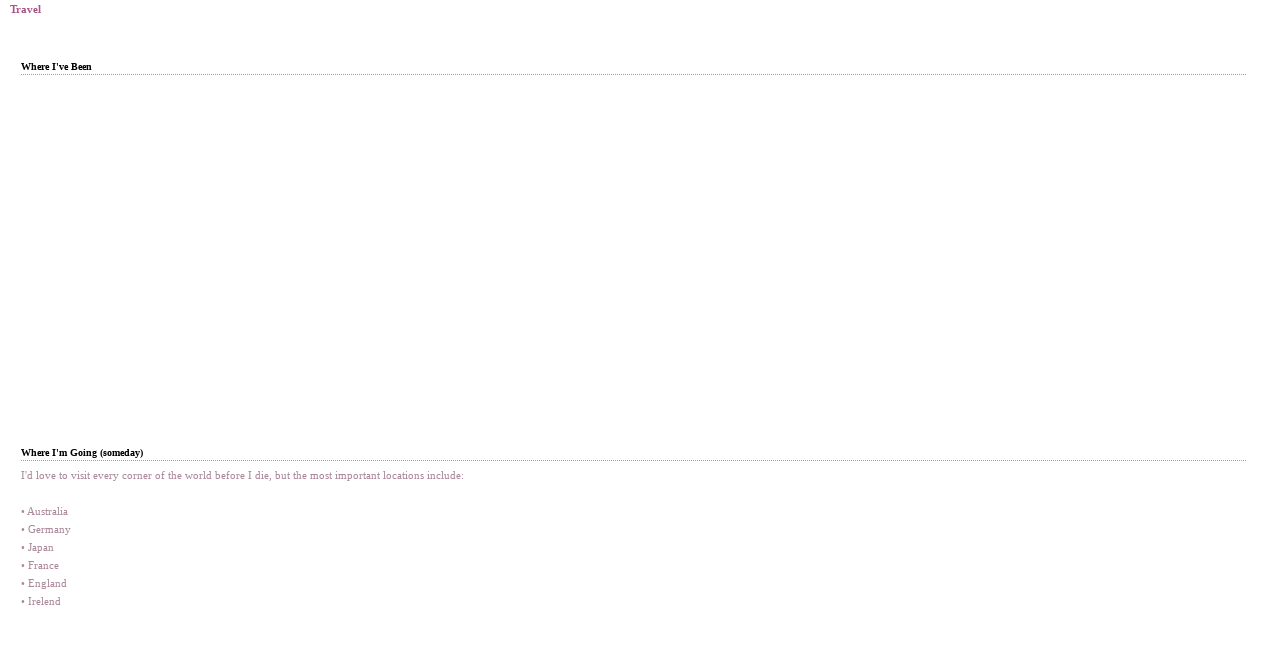

--- FILE ---
content_type: text/html
request_url: https://fragile-star.net/travel.html
body_size: 1161
content:
<!doctype HTML PUBLIC "-//W3C//DTD HTML 4.0 Transitional//EN">
<HTML>
<head><TITLE>.:: Fragile-Star.Net ::.</TITLE>
<meta http-equiv="Content-Language" content="en-us">
<meta http-equiv="Content-Type" content="text/html; charset=windows-1252">
<META HTTP-EQUIV="imagetoolbar" CONTENT="no">
<link rel="shortcut icon" href="favicon.ico">
<script type="text/javascript">
function unblur() {this.blur();}
function blurLinks() {if (!document.getElementById) return;
theLinks = document.getElementsByTagName("a");
for(i=0; i<theLinks.length; i++) {theLinks[i].onfocus = unblur;}}
</script>
<style>
<style type=text/css>
body {background-color: #FFFFFF;}
body, div, td, p { font-family: Tahoma; font-size: 7pt; color: #A89; line-height: 14px; text-align: justify;}
div.clear {clear: both;}
div#pageFooter {margin: 1ex 195px 1ex 1ex; padding:0;}
p.baseline {font-size: 90%; text-align: center; margin:1ex;}

/*
 * General styles:
 */
a,
a:visited {font-weight: bold; color: #423; text-decoration:none;}
a:hover {color: #C9B; text-decoration:none;}

h2 {color: #A58; font-size: 14px; margin: 1ex;}
h3 {color: #A58; font-size: 120%;}
h4 {color: #A58; font-size: 110%;}


/*
 * Header styles:
 */
h1#pageTitle {font-size: 200%; font-weight: bold; margin: 0; padding: 0;}

.pageSubTitle {letter-spacing: 4px; margin: 1ex 0; font-size: 109%;}

/* 
 * Styles for foms 
 */
.bPost, .bPostpublished{clear: both; margin: 0 2.5ex; padding: 0;}
div.separator {text-align:center; margin: 2em 0;}
.bSmallHead {font-size: 90%; color: #423; font-weight: bold; margin: 2ex 0 1ex 0;}
.bTitle {color: #000;margin: 1ex 0; font-size: 110%; border-bottom: 1px #A9A dotted;}
.bText {
        =
	margin-top: 0px;
	margin-bottom: 0px;}

.bSmallPrint{clear: both; font-size: 90%; margin: 1ex 0 2ex 0;}




</style></head><body topmargin="0" onload=" blurLinks()">

<table width="99%" border="0" align="left" cellpadding="2" cellspacing="0"><tr><td>
<h3>Travel</h3>	<div class="bPost" lang="en-US"><div class="bText"><br><br>

<h3 class="bTitle">Where I've Been</h3>

<br><center><iframe src="http://macdaddy.whereivebeen.com/map.php?uID=7129425&iID=ogmmegh6q7sayr2dt93ttox1iplble3z" frameborder="0" width="420" height="320" scrolling="no"></iframe></center>

<br><br><h3 class="bTitle">Where I'm Going (someday)</h3><font style="line-height: 18px; font-size: 11px;">
I'd love to visit every corner of the world before I die, but the most important locations include:<br><br>• Australia<br>•  Germany<br>• Japan<br>• France<br>• England<br>• Irelend


<P></td></tr></table></body></HTML>